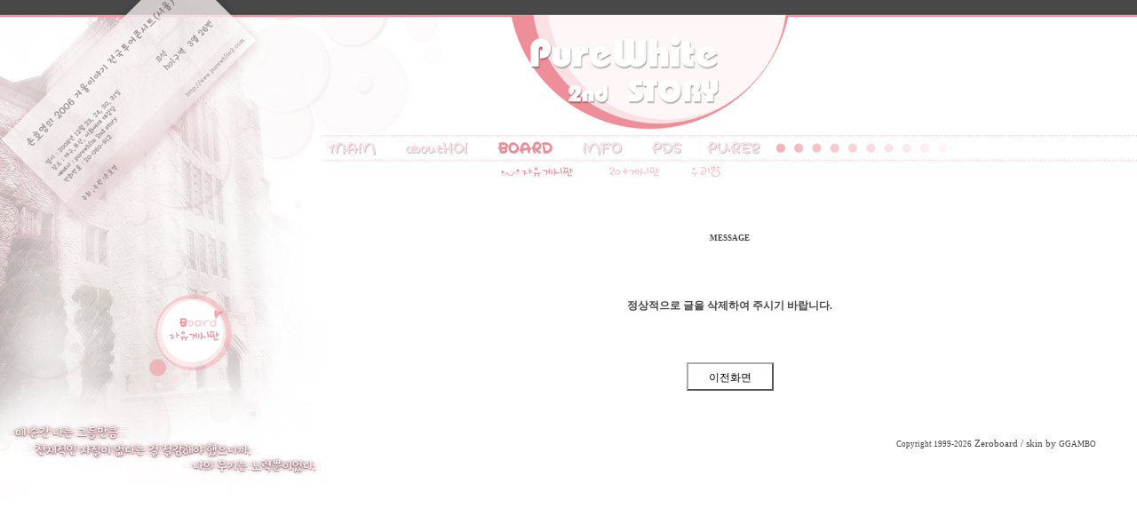

--- FILE ---
content_type: text/html
request_url: http://www.purewhite2.com/bbs/ggambo_del_comment.php?id=free2&page=1&sn1=&divpage=1&sn=off&ss=on&sc=on&select_arrange=subject&desc=asc&no=3574&c_no=2091&PHPSESSID=b36f38ed0b89f500eda704540d9bd492
body_size: 4934
content:

<!--
ZeroBoard에 대한 라이센스 명시입니다.

아래 라이센스에 동의하시는 분만 제로보드를 사용할수 있습니다.
    
프로그램명 : Zeroboard
배포버젼 : 4.1 pl 7 (2005. 4. 4)
개발자 : zero 
Homepage : http://zeroboard.com

1. 제로보드의 배포권은 ZEROBOARD.COM에서 허용한 곳에만 있습니다.
   (허락 맡지 않은 재배포는 허용하지 않습니다.)

2. 제로보드는 저작권을 아래 3번항목에 의해 표기하는 한도내에서
   개인홈페이지 및 학교나 교회등의 비영리단체, 기업이나 기타 영리단체에서 사용할수 있습니다.
   (반국가 단체나 불법 싸이트에서의 사용은 금지합니다)

3. 제로보드 사용시 저작권 명시부분을 훼손하면 안됩니다.
   프로그램 소스, html소스상의 라이센스 및 웹상 출력물 하단에 있는 카피라이트와 링크를 수정하지 마십시요.
   (저작권 표시는 게시판 배포시 작성된 형식만을 허용합니다. 임의 수정은 금지합니다)

4. 단, 정식 등록버젼은 저작권 표시를 삭제할수 있습니다.
   정식 등록버젼에 대한 문의는 http://zeroboard.com 에서 문의 방법을 찾아주시기 바랍니다.

5. 링크서비스등의 기본 용도에 맞지 않는 사용은 금지합니다.

6. 제로보드의 사용으로 인한 데이타 손실 및 기타 손해등 어떠한 사고나 문제에 대해서 ZEROBOARD.COM은 절대 책임을 지지 않습니다.

7. 제로보드에 대해 ZEROBOARD.COM은 유지/ 보수의 의무가 없습니다.

8. 제로보드 소스는 개인적으로 사용시 수정하여 사용할수 있지만 수정된 프로그램의 재배포는 금지합니다.
   (저작권 관련 부분은 수정금지입니다)

9. 제로보드에 쓰인 스킨의 저작권은 스킨 제작자에게 있으며 제작자의 동의하에 수정배포가 가능합니다.

10. 기타 의문사항은 http://zeroboard.com 을 이용해 주시기 바랍니다.
    (질문등에 대한 내용은 메일로 받지 않습니다)

-->
<html> 
<head>
	<title>purewhite 2nd story</title>
	<meta http-equiv=Content-Type content=text/html; charset=EUC-KR>
	<link rel=StyleSheet HREF=skin/ggambo7002_board/style.css type=text/css title=style>
	<script language='JavaScript'>
	var select_obj;
	function ZB_layerAction(name,status) { 
		var obj=document.all[name];
		var _tmpx,_tmpy, marginx, marginy;
		_tmpx = event.clientX + parseInt(obj.offsetWidth);
		_tmpy = event.clientY + parseInt(obj.offsetHeight);
		_marginx = document.body.clientWidth - _tmpx;
		_marginy = document.body.clientHeight - _tmpy ;
		if(_marginx < 0)
			_tmpx = event.clientX + document.body.scrollLeft + _marginx ;
		else
			_tmpx = event.clientX + document.body.scrollLeft ;
		if(_marginy < 0)
			_tmpy = event.clientY + document.body.scrollTop + _marginy +20;
		else
			_tmpy = event.clientY + document.body.scrollTop ;
		obj.style.posLeft=_tmpx-13;
		obj.style.posTop=_tmpy-12;
		if(status=='visible') {
			if(select_obj) {
				select_obj.style.visibility='hidden';
				select_obj=null;
			}
			select_obj=obj;
		}else{
			select_obj=null;
		}
		obj.style.visibility=status; 
	}


	function print_ZBlayer(name, homepage, mail, member_no, boardID, writer, traceID, traceType, isAdmin, isMember) {
		var printHeight = 0;
		var printMain="";
	
		if(homepage) {
			printMain = "<tr onMouseOver=this.style.backgroundColor='#bbbbbb' onMouseOut=this.style.backgroundColor='' onMousedown=window.open('"+homepage+"');><td style=font-family:굴림;font-size:9pt height=18 nowrap>&nbsp;<img src=images/n_homepage.gif border=0 align=absmiddle>&nbsp;&nbsp;홈페이지&nbsp;&nbsp;</td></tr>";
			printHeight = printHeight + 16;
		}
		if(mail) {
			printMain = printMain +	"<tr onMouseOver=this.style.backgroundColor='#bbbbbb' onMouseOut=this.style.backgroundColor='' onMousedown=window.open('open_window.php?mode=m&str="+mail+"','ZBremote','width=1,height=1,left=1,top=1');><td style=font-family:굴림;font-size:9pt height=18 nowrap>&nbsp;<img src=images/n_mail.gif border=0 align=absmiddle>&nbsp;&nbsp;메일 보내기&nbsp;&nbsp;</td></tr>";
			printHeight = printHeight + 16;
		}
		if(member_no) {
			if(isMember) {
				printMain = printMain +	"<tr onMouseOver=this.style.backgroundColor='#bbbbbb' onMouseOut=this.style.backgroundColor='' onMousedown=window.open('view_info.php?member_no="+member_no+"','view_info','width=400,height=510,toolbar=no,scrollbars=yes');><td style=font-family:굴림;font-size:9pt height=18 nowrap>&nbsp;<img src=images/n_memo.gif border=0 align=absmiddle>&nbsp;&nbsp;쪽지 보내기&nbsp;&nbsp;</td></tr>";
				printHeight = printHeight + 16;
			}
			printMain = printMain +	"<tr onMouseOver=this.style.backgroundColor='#bbbbbb' onMouseOut=this.style.backgroundColor='' onMousedown=window.open('view_info2.php?member_no="+member_no+"','view_info','width=400,height=510,toolbar=no,scrollbars=yes');><td style=font-family:굴림;font-size:9pt height=18 nowrap>&nbsp;<img src=images/n_information.gif border=0 align=absmiddle>&nbsp;&nbsp;회원정보 보기&nbsp;&nbsp;</td></tr>";
			printHeight = printHeight + 16;
		}
		if(writer) {
			printMain = printMain +	"<tr onMouseOver=this.style.backgroundColor='#bbbbbb' onMouseOut=this.style.backgroundColor='' onMousedown=location.href='zboard.php?id="+boardID+"&sn1=on&sn=on&ss=off&sc=off&keyword="+writer+"';><td style=font-family:굴림;font-size:9pt height=18 nowrap>&nbsp;<img src=images/n_search.gif border=0 align=absmiddle>&nbsp;&nbsp;이름으로 검색&nbsp;&nbsp;</td></tr>";
			printHeight = printHeight + 16;
		}
		if(isAdmin) {
			if(member_no) {
				printMain = printMain +	"<tr onMouseOver=this.style.backgroundColor='#bbbbbb' onMouseOut=this.style.backgroundColor='' onMousedown=window.open('open_window.php?mode=i&str="+member_no+"','ZBremote','width=1,height=1,left=1,top=1');><td style=font-family:굴림;font-size:9pt height=18 nowrap>&nbsp;<img src=images/n_modify.gif border=0 align=absmiddle>&nbsp;&nbsp;<font color=darkred>회원정보 변경&nbsp;&nbsp;</td></tr>";
				printHeight = printHeight + 16;
			}
			printMain = printMain +	"<tr onMouseOver=this.style.backgroundColor='#bbbbbb' onMouseOut=this.style.backgroundColor='' onMousedown=window.open('open_window.php?mode="+traceType+"&str="+traceID+"','ZBremote','width=1,height=1,left=1,top=1');><td style=font-family:굴림;font-size:9pt height=18 nowrap>&nbsp;<img src=images/n_relationlist.gif border=0 align=absmiddle>&nbsp;&nbsp;<font color=darkred>관련글 추적</font>&nbsp;&nbsp;</td></tr>";
			printHeight = printHeight + 16;
		
		}
		var printHeader = "<div id='"+name+"' style='position:absolute; left:10px; top:25px; width:127; height: "+printHeight+"; z-index:1; visibility: hidden' onMousedown=ZB_layerAction('"+name+"','hidden')><table border=0><tr><td colspan=3 onMouseover=ZB_layerAction('"+name+"','hidden') height=3></td></tr><tr><td width=5 onMouseover=ZB_layerAction('"+name+"','hidden') rowspan=2>&nbsp;</td><td height=5></td></tr><tr><td><table style=cursor:hand border='0' cellspacing='1' cellpadding='0' bgcolor='black' width=100% height=100%><tr><td valign=top bgcolor=white><table border=0 cellspacing=0 cellpadding=3 width=100% height=100%>";
		var printFooter = "</table></td></tr></table></td><td width=5 rowspan=2 onMouseover=ZB_layerAction('"+name+"','hidden')>&nbsp;</td></tr><tr><td colspan=3 height=10 onMouseover=ZB_layerAction('"+name+"','hidden')></td></tr></table></div>";
	
		document.writeln(printHeader+printMain+printFooter);
	}
</script>
	</head>
<body topmargin='0'  leftmargin='0' marginwidth='0' marginheight='0'  bgcolor=white >
			<html>
<head>
<title>purewhite2 stroy</title>
<meta http-equiv="content-type" content="text/html; charset=euc-kr">
<style>
body {
	scrollbar-face-color: #ffffff; scrollbar-highlight-color: #e099d6; scrollbar-shadow-color: #e099d6; scrollbar-3dlight-color: #ffffff; scrollbar-arrow-color: #e099d6; scrollbar-track-color: #ffffff; scrollbar-darkshadow-color: #ffffff
}
img {
	border-right: medium none; border-top: medium none; border-left: medium none; border-bottom: medium none
}
#divcursor {
	z-index: 1; left: -100px; visibility: visible; width: 100px; position: absolute; top: -50px; height: 50px
}
</style>
<script language="JavaScript">
<!--
	function LayerSH(LayerName,Status){
			LayerN = document.all[LayerName].style;
			if (Status == 'show'){
				 LayerN.display = '';
			}
			if (Status == 'hide'){
				 LayerN.display = 'none';
			}
			return false;
	}
	//-->
</script>
</head>

<body bgcolor="#ffffff" leftmargin="0" topmargin="0" marginwidth="0" marginheight="0">

<table width="100%" border="0" cellpadding="0" cellspacing="0">
	<tr valign="top">
	  <!-- 왼쪽 메인 부분 start -->
		<td width="363" rowspan="3">
			<img src="pure2010/images/left/main_0301.gif" alt="">
		</td>
		<!-- 왼쪽 메인 부분 end -->
		<td>
		<table width="100%" border="0" cellpadding="0" cellspacing="0">
		   <!-- 상단 로고 부분 start -->
		  <tr height="151">
    		<td height="151" align="left" background="pure2010/images/top/backmaintop.gif">
    			<a href="http://purewhite2.com"><img src="pure2010/images/top/toplogo.gif" width="537" height="151" alt=""border="0"></a>
    		</td>
    	</tr>
 		  <!-- 상단 로고 부분 end -->
	    <tr height="3">
   		    <td height="3" background="pure2010/images/top/topmenu_dot.gif"></td>
	    </tr>
    	<tr valign="top" height="19" background-color="#ffffff">
    		<td>
     	    <!-- 메인 메뉴 부분 start -->
  		    <table height="19" border="0">
    		    <tr>
          		<td><a onfocus="this.blur()" href="http://www.purewhite2.com/bbs/zboard.php?id=main2"><img border="0" src="pure2010/images/menu/main01_off.gif" width="59" height="19" alt="main" onMouseOver="LayerSH('mainC_heang01','show');LayerSH('mainC_heang02','hide');LayerSH('mainC_heang03','hide');LayerSH('mainC_heang04','hide');LayerSH('mainC_heang05','hide');LayerSH('mainC_heang06','hide');this.src = 'pure2010/images/menu/main01_on.gif';return false;" onMouseOut = "this.src = 'pure2010/images/menu/main01_off.gif';"></a></td>
          		<td width="22" height="19"></td>
          		<td><a onfocus="this.blur()" href="http://www.purewhite2.com/pure2007/about/story/story2.htm"><img border="0" src="pure2010/images/menu/main02_off.gif" width="74" height="19" alt="abouthoi" onMouseOver="LayerSH('mainC_heang01','hide');LayerSH('mainC_heang02','show');LayerSH('mainC_heang03','hide');LayerSH('mainC_heang04','hide');LayerSH('mainC_heang05','hide');LayerSH('mainC_heang06','hide');this.src = 'pure2010/images/menu/main02_on.gif';return false;" onMouseOut = "this.src = 'pure2010/images/menu/main02_off.gif';"></a></td>
          		<td width="22" height="19"></td>
          		<td><a onfocus="this.blur()" href="http://www.purewhite2.com/bbs/zboard.php?id=free2"><img border="0" src="pure2010/images/menu/main03_on.gif" width="66" height="19" alt="board" onMouseOver="LayerSH('mainC_heang01','hide');LayerSH('mainC_heang02','hide');LayerSH('mainC_heang03','show');LayerSH('mainC_heang04','hide');LayerSH('mainC_heang05','hide');LayerSH('mainC_heang06','hide');return false;"></a></td>
          		<td width="22" height="19"></td>
          		<td><a onfocus="this.blur()" href="http://www.purewhite2.com/bbs/zboard.php?id=info2"><img border="0" src="pure2010/images/menu/main04_off.gif" width="47" height="19" alt="info"  onMouseOver="LayerSH('mainC_heang01','hide');LayerSH('mainC_heang02','hide');LayerSH('mainC_heang03','hide');LayerSH('mainC_heang04','show');LayerSH('mainC_heang05','hide');LayerSH('mainC_heang06','hide');this.src = 'pure2010/images/menu/main04_on.gif';return false;" onMouseOut = "this.src = 'pure2010/images/menu/main04_off.gif';"></a></td>
          		<td width="22" height="19"></td>
          		<td><a onfocus="this.blur()" href="http://www.purewhite2.com/bbs/zboard.php?id=movie2"><img border="0" src="pure2010/images/menu/main05_off.gif" width="39" height="19" alt="pds" onMouseOver="LayerSH('mainC_heang01','hide');LayerSH('mainC_heang02','hide');LayerSH('mainC_heang03','hide');LayerSH('mainC_heang04','hide');LayerSH('mainC_heang05','show');LayerSH('mainC_heang06','hide');this.src = 'pure2010/images/menu/main05_on.gif';return false;" onMouseOut = "this.src = 'pure2010/images/menu/main05_off.gif';"></a></td>
          		<td width="15" height="19"></td>
          		<td><a onfocus="this.blur()" href="http://www.purewhite2.com/bbs/zboard.php?id=report2"><img border="0" src="pure2010/images/menu/main06_off.gif" width="64" height="19" alt="pure2" onMouseOver="LayerSH('mainC_heang02','hide');LayerSH('mainC_heang03','hide');LayerSH('mainC_heang04','hide');LayerSH('mainC_heang05','hide');LayerSH('mainC_heang06','show');this.src = 'pure2010/images/menu/main06_on.gif';return false;" onMouseOut = "this.src = 'pure2010/images/menu/main06_off.gif';"></a></td>
          		<td width="7" height="19"></td>
          		<td width="198" height="19" background="pure2010/images/top/leftmenu_dot.gif"></td>
          		<td width="22" height="19"></td>
          	</tr>
        	</td>
        	</tr>
      	</table>
        <!-- 메인 메뉴 부분 end -->
    		</td>
    	</tr>
	    <tr valign="top" height="3">
		    <td height="3" background="pure2010/images/top/topmenu_dot.gif"></td>
	    </tr>   	  
    	<!-- 서브 메뉴 부분 start -->
    	<tr valign="top" background-color="#ffffff">
    		<td><div id="mainC_heang01" style="display:none;"><table height="19" border="0"><tr height="19"><td></td></tr></table></div>
    			<div id="mainC_heang02" style="display:none;">
    		  <table height="17" border="0">
        		<tr height="17">
        		  <td align="left" width="80"></td>
        		  <td align="left"><a onfocus="this.blur()" href="http://www.purewhite2.com/pure2007/about/story/story2.htm"><img border="0" src="pure2010/images/menu/sub0201_off.gif" width="87" height="17" alt="hoiStory"onMouseOver = "this.src = 'pure2010/images/menu/sub0201_on.gif';" onMouseOut = "this.src = 'pure2010/images/menu/sub0201_off.gif';"></a><td>
        		  <td align="left"><a onfocus="this.blur()" href="http://www.purewhite2.com/bbs/zboard.php?id=diary2"><img border="0" src="pure2010/images/menu/sub0202_off.gif" width="87" height="17" alt="hoiDiary" onMouseOver = "this.src = 'pure2010/images/menu/sub0202_on.gif';" onMouseOut = "this.src = 'pure2010/images/menu/sub0202_off.gif';"></a><td>
        		  <td align="left"><a onfocus="this.blur()" href="http://www.purewhite2.com/bbs/zboard.php?id=albumlist&keyword=h_album"><img border="0" src="pure2010/images/menu/sub0203_off.gif" width="91" height="17" alt="singerHoi"onMouseOver = "this.src = 'pure2010/images/menu/sub0203_on.gif';" onMouseOut = "this.src = 'pure2010/images/menu/sub0203_off.gif';"></a><td>
        		  <td align="left"><a onfocus="this.blur()" href="http://www.purewhite2.com/bbs/zboard.php?id=actorhoi2"><img border="0" src="pure2010/images/menu/sub0204_off.gif" width="85" height="17" alt="actorHoi" onMouseOver = "this.src = 'pure2010/images/menu/sub0204_on.gif';" onMouseOut = "this.src = 'pure2010/images/menu/sub0204_off.gif';"></a><td>
        		</tr>
        	</table>
        	</div>
        	<div id="mainC_heang03" style="padding-bottom:0px;">
        	<table height="17" border="0">
        		<tr height="17">
        		  <td align="left" width="190"></td>
        		  <td align="left"><a onfocus="this.blur()" href="http://www.purewhite2.com/bbs/zboard.php?id=free2"><img border="0" src="pure2010/images/menu/sub0301_on.gif" width="92" height="17" alt="자유게시판" ></a><td>
        		  <td align="left"><a onfocus="this.blur()" href="http://www.purewhite2.com/bbs/zboard.php?id=board202"><img border="0" src="pure2010/images/menu/sub0302_off.gif" width="85" height="17" alt="20+게시판" onMouseOver = "this.src = 'pure2010/images/menu/sub0302_on.gif';" onMouseOut = "this.src = 'pure2010/images/menu/sub0302_off.gif';"></a><td>
        		  <td align="left"><a onfocus="this.blur()" href="http://www.purewhite2.com/bbs/zboard.php?id=pj2"><img border="0" src="pure2010/images/menu/sub0303_off.gif" width="61" height="17" alt="우리방" onMouseOver = "this.src = 'pure2010/images/menu/sub0303_on.gif';" onMouseOut = "this.src = 'pure2010/images/menu/sub0303_off.gif';"></a><td>
        		</tr>
    		  </table>
    		  </div>
        	<div id="mainC_heang04" style="display:none;">
        	<table height="17" border="0">
        		<tr height="17">
        		  <td align="left" width="280"></td>
        		  <td align="left"><a onfocus="this.blur()" href="http://www.purewhite2.com/bbs/zboard.php?id=info2"><img border="0" src="pure2010/images/menu/sub0401_off.gif" width="60" height="17" alt="정보방"onMouseOver = "this.src = 'pure2010/images/menu/sub0401_on.gif';" onMouseOut = "this.src = 'pure2010/images/menu/sub0401_off.gif';"></a><td>
        		  <td align="left"><a onfocus="this.blur()" href="http://www.purewhite2.com/bbs/zboard.php?id=schedule2"><img border="0" src="pure2010/images/menu/sub0402_off.gif" width="67" height="17" alt="스케쥴방" onMouseOver = "this.src = 'pure2010/images/menu/sub0402_on.gif';" onMouseOut = "this.src = 'pure2010/images/menu/sub0402_off.gif';"></a><td>
        		  <td align="left"><a onfocus="this.blur()" href="http://www.purewhite2.com/bbs/zboard.php?id=qna2"><img border="0" src="pure2010/images/menu/sub0403_off.gif" width="58" height="17" alt="질답방" onMouseOver = "this.src = 'pure2010/images/menu/sub0403_on.gif';" onMouseOut = "this.src = 'pure2010/images/menu/sub0403_off.gif';"></a><td>
        		</tr>
    		  </table>
    		  </div>
        	<div id="mainC_heang05" style="display:none;">
        		<table height="17" border="0">
        		<tr height="17">
        		  <td align="left" width="360"></td>
        		  <td align="left"><a onfocus="this.blur()" href="http://www.purewhite2.com/bbs/zboard.php?id=movie2"><img border="0" src="pure2010/images/menu/sub0501_off.gif" width="87" height="17" alt="영상,음성방"onMouseOver = "this.src = 'pure2010/images/menu/sub0501_on.gif';" onMouseOut = "this.src = 'pure2010/images/menu/sub0501_off.gif';"></a><td>
        		  <td align="left"><a onfocus="this.blur()" href="http://www.purewhite2.com/bbs/zboard.php?id=upload2"><img border="0" src="pure2010/images/menu/sub0502_off.gif" width="74" height="17" alt="업로드방" onMouseOver = "this.src = 'pure2010/images/menu/sub0502_on.gif';" onMouseOut = "this.src = 'pure2010/images/menu/sub0502_off.gif';"></a><td>
        		</tr>
    		  </table>
        	</div>
        	<div id="mainC_heang06" style="display:none;">
        		<table height="17" border="0">
        		<tr height="17">
        		  <td align="left" width="360"></td>
        		  <td align="left"><a onfocus="this.blur()" href="http://www.purewhite2.com/bbs/zboard.php?id=report2"><img border="0" src="pure2010/images/menu/sub0601_off.gif" width="92" height="17" alt="홈운영보고방"onMouseOver = "this.src = 'pure2010/images/menu/sub0601_on.gif';" onMouseOut = "this.src = 'pure2010/images/menu/sub0601_off.gif';"></a><td>
        		  <td align="left"><a onfocus="this.blur()" href="http://www.purewhite2.com/bbs/zboard.php?id=opinion2"><img border="0" src="pure2010/images/menu/sub0602_off.gif" width="60" height="17" alt="의견방" onMouseOver = "this.src = 'pure2010/images/menu/sub0602_on.gif';" onMouseOut = "this.src = 'pure2010/images/menu/sub0602_off.gif';"></a><td>
        		  <td align="left"><a onfocus="this.blur()" href="http://www.purewhite2.com/bbs/zboard.php?id=aboutpure2"><img border="0" src="http://www.purewhite2.com/bbs/pure2010/images/menu/sub0603_off.gif" width="93" height="17" alt="aboutPure" onMouseOver = "this.src = 'http://www.purewhite2.com/bbs/pure2010/images/menu/sub0603_on.gif';" onMouseOut = "this.src = 'http://www.purewhite2.com/bbs/pure2010/images/menu/sub0603_off.gif';"></a><td>
        		</tr>
    		  </table>
        	</div>
    		</td>
    	</tr>
    	<!-- 서브 메뉴 부분 end -->
    	<tr valign="top" height="526" background-color="#ffffff">
    	<!-- 게시판 부분 start -->
    		<td align="center">
    		<br> 			<table border=0 cellspacing=0 cellpadding=0 width=90% height=1 style="table-layout:fixed;"><col width=100%></col><tr><td><img src=images/t.gif border=0 width=98% height=1 name=zb_get_table_width><br><img src=images/t.gif border=0 name=zb_target_resize width=1 height=1></td></tr></table>
			
<form>
<table border=0 width=250 cellspacing=0 cellpadding=0 style='table-layout:fixed;margin:30 0 20 0;' align=center>
<tr>
	<td align=center style='border:double 3;border-color:AAAAAA;padding:5 10 5 10;font-family:tahoma;font-size:7pt;'><b>MESSAGE</b></td>
</tr>
<tr><td height=40></td></tr>
<tr>
    <td align=center style='padding:15 0 15 0;word-break:break-all;'>
      <b>정상적으로 글을 삭제하여 주시기 바랍니다.</b>
	</td>
</tr>
</table>
<br>
<center><input type=button style='border:double 3;border-color:AAAAAA;font-size:9pt;color:black;padding:7 20 4 20;background-color:white;' value=" 이전화면 " onclick=history.back()></center>
</form>

<br><br><center>
			<table border=0 cellpadding=0 cellspacing=0 height=20 width=90%>
			<tr>
				<td align=right style=font-family:tahoma,굴림;font-size:8pt;line-height:150%;letter-spacing:0px>
					<font style=font-size:7pt>Copyright 1999-2026</font> <a href=http://www.zeroboard.com target=_blank onfocus=blur()><font style=font-family:tahoma,굴림;font-size:8pt;>Zeroboard</a> / skin by <a href=http://web.ggambo.com target=_blank onfocus=blur()><span style='font-family:tahoma;font-size:7pt;'>GGAMBO</span></a>				</td>   
			</tr>
			</table>

			    		</td>
    	<!-- 게시판 부분 end -->
    	</tr>
    </table>
    </td>
  </tr>
</table>

</body>
</html>
</body>
</html>
			

<!--
 Session Excuted  : 0.0001
 Connect Checked  : 0.0005
 Query Excuted  : 0.001
 PHP Excuted  : 0.006
 Total Excuted Time : 0.008
-->


--- FILE ---
content_type: text/css
request_url: http://www.purewhite2.com/bbs/skin/ggambo7002_board/style.css
body_size: 1459
content:
BODY,TD,input,DIV,form,TEXTAREA,center,pre,blockquote {font-size:9pt;font-family:tahoma;color:#464646;}

select,option {font-size:9pt;font-family:,tahoma;color:#555555;background-color:F6F6F6;}

TD {line-height:160%}

A:link { color:464646;text-decoration:none; }
A:active { color:464646;text-decoration:none; }
A:visited { color:464646;text-decoration:none; }
A:hover { color:BC0001;text-decoration:none; }

 .scroll4
{scrollbar-face-color: #e0e0e0;
 scrollbar-highlight-color: transparent;
 scrollbar-3dlight-color: transparent;
 scrollbar-shadow-color: #d5d5d5;
 scrollbar-darkshadow-color: #d5d5d5;
 scrollbar-track-color: #FFFFFF;
 scrollbar-arrow-color: #e0e0e0 }

.ggambo_textarea {border:solid 1;border-color:CCCCCC;font-size:9pt;color:464646;background-color:transparent;}
.ggambo_textarea2 {border:solid 1;border-color:CCCCCC;font-size:9pt;color:464646;background-color:transparent;word-break:break-all;width:100%;height:46px;line-height:160%;padding:1 3 1 3;overflow:visible;text-overflow:ellipsis; }
.ggambo_input {border-width:0 0 1 0;border-color:#D0D0D0;border-style:solid;font-size:9pt;color:#464646;background-color:transparent;}
.ggambo_input3 {border:solid 1;border-color:E0E0E0;font-size:9pt;color:#464646;background-color:transparent;}
.ggambo_input2 {border:solid 1;border-color:CCCCCC;font-size:9pt;color:000000;background-color:transparent;}
.ggambo_submit2 {border:solid 1;border-color:CCCCCC;font-size:9pt;color:000000;background-color:#F0F0F0;}
.ggambo_submit3 {border-width:1 1 1 0;border-color:CCCCCC;border-style:solid;font-size:9pt;color:000000;background-color:white;height:17px;}
.ggambo_submit4 { border-width:1 1 1 1;border-color:AAAAAA;border-style:solid;font-size:9pt;color:black;padding:5 0 2 0;background-color:white; }
.ggambo_input4 {border:solid 1;border-color:E0E0E0;font-size:9pt;color:#464646;background-color:transparent;width:95%; }
.ggambo_submit5 { border-width:1 1 1 1;border-color:AAAAAA;border-style:solid;font-size:8pt;color:black;padding:4 0 1 0;background-color:EEEEEE;font-weight:bold;font-family:tahoma,돋음; }

.ment {border:1 solid; border-color:e7e7e7; background-color:fafafa; font-size:9pt; table-layout:fixed}

.line1 {background-color:#F0F0F0; height:1px;}
.line2 {background-color:#F8F8F8; padding:0}

.title {background-repeat-x; height:30px;}
.list0 {background-color:transparent; height:28px;}
.list1 {background-color:transparent; height:28px;}

.ggambo_view_title { font-family: tahoma;font-size:9pt;color:464646;padding:11 20 9 20; font-weight:bold;word-break:break-all;border-width:0 1 1 1;border-style:solid;table-layout:fixed; }
.ggambo_view_title2 { font-family: tahoma;font-size:9pt;color:464646;padding:0 8 0 10;border-width:0 1 1 0;border-style:solid;table-layout:fixed; }

.ggambo_notice_line {font-family: tahoma;font-size:9pt;color:0050B8;padding:3 0 0 10;height:28px;border-width:0 0 1 0;border-color:F0F0F0;border-style:solid; }
.ggambo_com_memo { word-break:break-all;padding:0 10 0 10;line-height:180%; }

.button { font-family:tahoma;font-size:8pt;color:black;padding:3 5 3 5;border-width:1 1 1 1;border-color:CCCCCC;border-style:solid;background-color:FAFAFA; }

.ggambo_com_del { font-family:돋음;font-size:8pt;color:464646; }

.ggambo_ta7 {font-family:tahoma;font-size:7pt;color:464646;font-weight:bold }
.ggambo_ta8 {font-family:tahoma;font-size:8pt;color:464646;}
.ggambo_ta81 {font-family:tahoma;font-size:8pt; }
.ggambo_ve8 { font-family:Verdana;font-size:8pt; }
.ggambo_ve7 { font-family:Verdana;font-size:7pt;color:BC0001; }
.ggambo_ta60 {font-family:tahoma;font-size:6pt;color:464646;font-weight:bold }
.ggambo_ta71 {font-family:tahoma;font-size:7pt;color:0050B8;font-weight:bold; }

.imgbase {border-width:1 1 1 1;border-color:000000;border-style:solid; }
.imgover { filter:gray;border-width:1 1 1 1;border-color:000000;border-style:solid; }
.bar { font-family:tahoma;font-size:8pt;color:DDDDDD; font-weight:bold; }

.ggambo_s1 {font-family: tahoma;font-size:9pt;color:464646;padding:7 10 4 0;border-width:0 0 1 0;border-color:F0F0F0;border-style:solid;text-align:right;background-color:F5F5F5; }
.ggambo_s2 {font-family: tahoma;font-size:9pt;color:464646;padding:4 10 4 15;text-align:left;background-color:FEFEFE; }
.ggambo_s3 { font-family: tahoma;font-size:11pt;color:464646;padding:8 20 6 20; font-weight:bold;word-break:break-all;border-width:1 0 1 0;border-color:AAAAAA;border-style:solid;background-color:F0F0F0;text-align:center; }
.ggambo_input5 {border-width:1 1 1 1;border-color:AAAAAA;border-style:solid;font-size:9pt;color:#464646;background-color:transparent;}

.ggambo_bar { font-family:tahoma;font-size:8pt;color:DDDDDD; font-weight:bold; }
#box {width:95%; height:99%;overflow-y:auto; overflow-x:hidden;border-width:1 1 1 1;border-color:DDDDDD;border-style:solid;word-break:break-all;padding:6 6 0 6; }
.ggambo_comment { font-family:Verdana;font-size:7pt;color:BC0001; }
.ggambo_memo { word-break:break-all;line-height:180%; }
.ggambo_memo2 {font-family:arial;font-size:10pt;word-break:break-all;line-height:180%;padding:20 20 20 20;border:3 DDDDDD double;background-color:FCFCFC; }
.ggambo_mailview {font-family:tahoma;color:333333;font-size:8pt;text-decoration:none;border-width:0 0 1 0;border-color:F0F0F0;border-style:solid;padding:7 20 4 20;}

.ggambo_p1 { font-family:Verdana;font-size:8pt;border-width:0 1 0 0;border-color:CCCCCC;border-style:solid;padding:1 7 1 7;cursor:hand; }
.ggambo_p2 { font-family:Verdana;font-size:8pt;border-width:0 1 0 0;border-color:CCCCCC;border-style:solid;padding:1 7 1 7;cursor:hand;background-color:F3F3F3;color:CC0001; }
.p_table { border-width:0 0 0 1;border-color:CCCCCC;border-style:solid; }

.ggambo_link { padding:4 10 4 20;border-width:0 0 1 0;border-style:solid;font-family: tahoma;font-size:8pt;color:464646;line-height:150%; }

.ggambo_list_han { font-family: tahoma;font-size:9pt;color:464646;line-height:100%; }
.ggambo_list_han A:link { font-family: tahoma;font-size:9pt;color:464646; }
.ggambo_list_han A:active { font-family: tahoma;font-size:9pt;color:464646; }
.ggambo_list_han A:visited { font-family: tahoma;font-size:9pt;color:464646; }
.ggambo_list_han A:hover { font-family: tahoma;font-size:9pt;color:464646;text-decoration:none; }
.ggambo_list_eng { font-family:tahoma;font-size:8pt;color:46464;line-height:100%; }
.ggambo_write_upload { padding:4 5 4 5; }

.ggambo_title A:link {font-family:tahoma;font-size:8pt;text-decoration:none; }
.ggambo_title A:active {font-family:tahoma;font-size:8pt;text-decoration:none; }
.ggambo_title A:visited {font-family:tahoma;font-size:8pt;text-decoration:none; }
.ggambo_title A:hover{font-family:tahoma;font-size:8pt;color:BC0001; font-weight:bold;text-decoration:none; }
.ggambo_cname { border-width:1 1 1 1;border-color:#D0D0D0;border-style:solid;font-size:9pt;color:#464646;background-color:transparent;background-repeat:no-repeat;background-position:center;height:19px; }